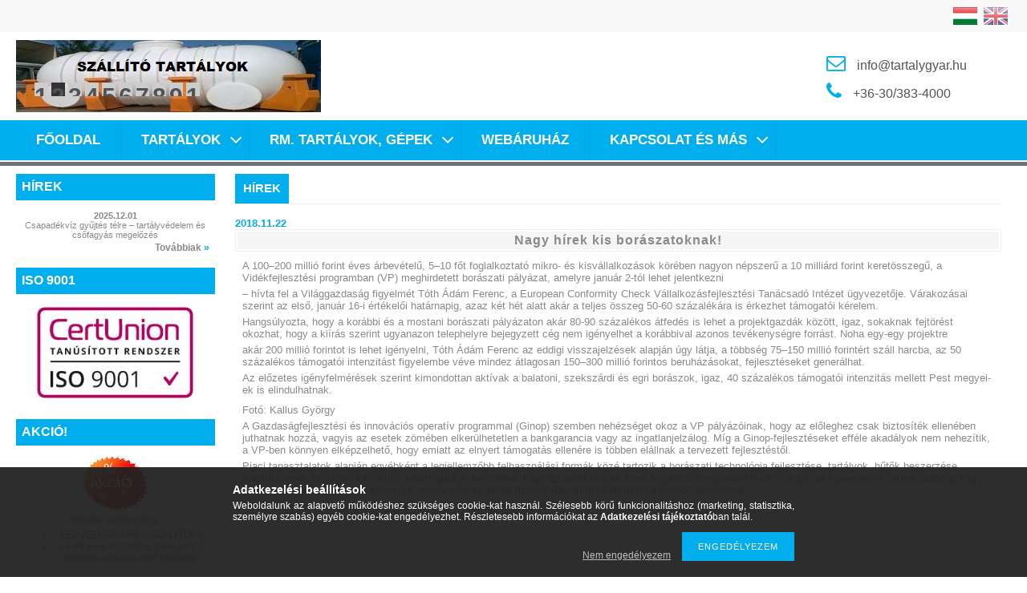

--- FILE ---
content_type: text/html; charset=UTF-8
request_url: https://www.tartalygyar.hu/cms_news.php?news=33608
body_size: 9817
content:
<!DOCTYPE html PUBLIC "-//W3C//DTD XHTML 1.0 Transitional//EN" "http://www.w3.org/TR/xhtml1/DTD/xhtml1-transitional.dtd">
<html xmlns="http://www.w3.org/1999/xhtml" lang="hu" xml:lang="hu">
<head>

<meta content="width=device-width, initial-scale=1.0" name="viewport" />

<meta http-equiv="Content-Type" content="text/html; charset=utf-8" />
<meta http-equiv="Content-Language" content="HU" /><meta name="keywords" content="" />
<meta name="description" content="tartalygyar" />
<meta name="robots" content="index, follow" />
<meta property="og:site_name" content="tartalygyar" />

<title>Nagy hírek kis borászatoknak! - Hírek - tartalygyar</title>

<script type="text/javascript">
var service_type="cms";
var shop_url_main="https://www.tartalygyar.hu";
var actual_lang="hu";
var home_id=41000;
var shop_id=41000;
var unas_design_code='100501';
var unas_base_design_code='1300';
var unas_design_ver=0;
var unas_shop_url='https://www.tartalygyar.hu';

var config_plus=new Array();


var UNAS = UNAS || {};
UNAS.shop={"base_url":'https://www.tartalygyar.hu',"domain":'www.tartalygyar.hu',"username":'tartalygyar.unas.hu',"id":41000,"lang":'hu',"canonical_url":''};
UNAS.design={"code":'100501',"page":'news'};
UNAS.text = {
    "button_overlay_close": `Bezár`,
    "popup_window": `Felugró ablak`,
    "list": `lista`,
    "updating_in_progress": `frissítés folyamatban`,
    "updated": `frissítve`,
    "is_opened": `megnyitva`,
    "is_closed": `bezárva`,
    "deleted": `törölve`,
    "consent_granted": `hozzájárulás megadva`,
    "consent_rejected": `hozzájárulás elutasítva`,
    "field_is_incorrect": `mező hibás`,
    "error_title": `Hiba!`
}




window.dataLayer = window.dataLayer || [];
function gtag(){dataLayer.push(arguments)};
gtag('js', new Date());
</script>


<script src="https://www.tartalygyar.hu/!common_packages/jquery/jquery-1.8.2.js?mod_time=1759314984" type="text/javascript"></script>
<script src="https://www.tartalygyar.hu/!common_packages/jquery/plugins/bgiframe/bgiframe.js?mod_time=1759314984" type="text/javascript"></script>
<script src="https://www.tartalygyar.hu/!common_packages/jquery/plugins/cookie/cookie.js?mod_time=1759314984" type="text/javascript"></script>
<script src="https://www.tartalygyar.hu/!common_packages/jquery/plugins/ajaxqueue/ajaxqueue.js?mod_time=1759314984" type="text/javascript"></script>
<script src="https://www.tartalygyar.hu/!common_packages/jquery/plugins/tools/tools-1.2.7.js?mod_time=1759314984" type="text/javascript"></script>
<script src="https://www.tartalygyar.hu/!common_packages/jquery/plugins/bxslider/bxslider.js?mod_time=1759314984" type="text/javascript"></script>
<script src="https://www.tartalygyar.hu/!common_packages/jquery/own/shop_common/exploded/common.js?mod_time=1764831093" type="text/javascript"></script>
<script src="https://www.tartalygyar.hu/!common_packages/jquery/own/shop_common/exploded/common_overlay.js?mod_time=1759314984" type="text/javascript"></script>
<script src="https://www.tartalygyar.hu/!common_packages/jquery/own/shop_common/exploded/common_shop_popup.js?mod_time=1759314984" type="text/javascript"></script>
<script src="https://www.tartalygyar.hu/!common_packages/jquery/own/shop_common/exploded/common_start_checkout.js?mod_time=1759314984" type="text/javascript"></script>
<script src="https://www.tartalygyar.hu/!common_packages/jquery/own/shop_common/exploded/design_1500.js?mod_time=1759314984" type="text/javascript"></script>
<script src="https://www.tartalygyar.hu/!common_packages/jquery/own/shop_common/exploded/function_change_address_on_order_methods.js?mod_time=1759314984" type="text/javascript"></script>
<script src="https://www.tartalygyar.hu/!common_packages/jquery/own/shop_common/exploded/function_check_password.js?mod_time=1759314984" type="text/javascript"></script>
<script src="https://www.tartalygyar.hu/!common_packages/jquery/own/shop_common/exploded/function_check_zip.js?mod_time=1767692285" type="text/javascript"></script>
<script src="https://www.tartalygyar.hu/!common_packages/jquery/own/shop_common/exploded/function_compare.js?mod_time=1759314984" type="text/javascript"></script>
<script src="https://www.tartalygyar.hu/!common_packages/jquery/own/shop_common/exploded/function_customer_addresses.js?mod_time=1759314984" type="text/javascript"></script>
<script src="https://www.tartalygyar.hu/!common_packages/jquery/own/shop_common/exploded/function_delivery_point_select.js?mod_time=1759314984" type="text/javascript"></script>
<script src="https://www.tartalygyar.hu/!common_packages/jquery/own/shop_common/exploded/function_favourites.js?mod_time=1759314984" type="text/javascript"></script>
<script src="https://www.tartalygyar.hu/!common_packages/jquery/own/shop_common/exploded/function_infinite_scroll.js?mod_time=1759314984" type="text/javascript"></script>
<script src="https://www.tartalygyar.hu/!common_packages/jquery/own/shop_common/exploded/function_language_and_currency_change.js?mod_time=1759314984" type="text/javascript"></script>
<script src="https://www.tartalygyar.hu/!common_packages/jquery/own/shop_common/exploded/function_param_filter.js?mod_time=1764233415" type="text/javascript"></script>
<script src="https://www.tartalygyar.hu/!common_packages/jquery/own/shop_common/exploded/function_postsale.js?mod_time=1759314984" type="text/javascript"></script>
<script src="https://www.tartalygyar.hu/!common_packages/jquery/own/shop_common/exploded/function_product_print.js?mod_time=1759314984" type="text/javascript"></script>
<script src="https://www.tartalygyar.hu/!common_packages/jquery/own/shop_common/exploded/function_product_subscription.js?mod_time=1759314984" type="text/javascript"></script>
<script src="https://www.tartalygyar.hu/!common_packages/jquery/own/shop_common/exploded/function_recommend.js?mod_time=1759314984" type="text/javascript"></script>
<script src="https://www.tartalygyar.hu/!common_packages/jquery/own/shop_common/exploded/function_saved_cards.js?mod_time=1759314984" type="text/javascript"></script>
<script src="https://www.tartalygyar.hu/!common_packages/jquery/own/shop_common/exploded/function_saved_filter_delete.js?mod_time=1759314984" type="text/javascript"></script>
<script src="https://www.tartalygyar.hu/!common_packages/jquery/own/shop_common/exploded/function_search_smart_placeholder.js?mod_time=1759314984" type="text/javascript"></script>
<script src="https://www.tartalygyar.hu/!common_packages/jquery/own/shop_common/exploded/function_vote.js?mod_time=1759314984" type="text/javascript"></script>
<script src="https://www.tartalygyar.hu/!common_packages/jquery/own/shop_common/exploded/page_cart.js?mod_time=1767791927" type="text/javascript"></script>
<script src="https://www.tartalygyar.hu/!common_packages/jquery/own/shop_common/exploded/page_customer_addresses.js?mod_time=1768291153" type="text/javascript"></script>
<script src="https://www.tartalygyar.hu/!common_packages/jquery/own/shop_common/exploded/page_order_checkout.js?mod_time=1759314984" type="text/javascript"></script>
<script src="https://www.tartalygyar.hu/!common_packages/jquery/own/shop_common/exploded/page_order_details.js?mod_time=1759314984" type="text/javascript"></script>
<script src="https://www.tartalygyar.hu/!common_packages/jquery/own/shop_common/exploded/page_order_methods.js?mod_time=1760086915" type="text/javascript"></script>
<script src="https://www.tartalygyar.hu/!common_packages/jquery/own/shop_common/exploded/page_order_return.js?mod_time=1759314984" type="text/javascript"></script>
<script src="https://www.tartalygyar.hu/!common_packages/jquery/own/shop_common/exploded/page_order_send.js?mod_time=1759314984" type="text/javascript"></script>
<script src="https://www.tartalygyar.hu/!common_packages/jquery/own/shop_common/exploded/page_order_subscriptions.js?mod_time=1759314984" type="text/javascript"></script>
<script src="https://www.tartalygyar.hu/!common_packages/jquery/own/shop_common/exploded/page_order_verification.js?mod_time=1759314984" type="text/javascript"></script>
<script src="https://www.tartalygyar.hu/!common_packages/jquery/own/shop_common/exploded/page_product_details.js?mod_time=1759314984" type="text/javascript"></script>
<script src="https://www.tartalygyar.hu/!common_packages/jquery/own/shop_common/exploded/page_product_list.js?mod_time=1759314984" type="text/javascript"></script>
<script src="https://www.tartalygyar.hu/!common_packages/jquery/own/shop_common/exploded/page_product_reviews.js?mod_time=1759314984" type="text/javascript"></script>
<script src="https://www.tartalygyar.hu/!common_packages/jquery/own/shop_common/exploded/page_reg.js?mod_time=1759314984" type="text/javascript"></script>
<script src="https://www.tartalygyar.hu/!common_packages/js/tinymce_media_embed.js?mod_time=1759314984" type="text/javascript"></script>
<script src="https://www.tartalygyar.hu/!common_packages/jquery/plugins/waypoints/waypoints-2.0.3.js?mod_time=1759314984" type="text/javascript"></script>

<link href="https://www.tartalygyar.hu/!common_packages/jquery/plugins/thickbox/thickbox.css?mod_time=1759314984" rel="stylesheet" type="text/css">
<link href="https://www.tartalygyar.hu/!common_packages/jquery/plugins/autocomplete/autocomplete.css?mod_time=1759314984" rel="stylesheet" type="text/css">
<link href="https://www.tartalygyar.hu/!common_design/base/001300/css/common.css?mod_time=1759314986" rel="stylesheet" type="text/css">
<link href="https://www.tartalygyar.hu/!common_design/base/001300/css/page.css?mod_time=1759314986" rel="stylesheet" type="text/css">
<link href="https://www.tartalygyar.hu/!common_design/base/001300/css/box.css?mod_time=1759314986" rel="stylesheet" type="text/css">
<link href="https://www.tartalygyar.hu/!common_design/base/100501/css/layout.css?mod_time=1759314987" rel="stylesheet" type="text/css">
<link href="https://www.tartalygyar.hu/!common_design/base/001300/css/design.css?mod_time=1759314986" rel="stylesheet" type="text/css">
<link href="https://www.tartalygyar.hu/!common_design/base/100501/css/design_custom.css?mod_time=1759314987" rel="stylesheet" type="text/css">
<link href="https://www.tartalygyar.hu/!common_design/base/100501/css/custom.css?mod_time=1759314987" rel="stylesheet" type="text/css">

<link href="https://www.tartalygyar.hu/ordered/41000/pic/favicon.ico" rel="shortcut icon" />
<script type="text/javascript">
        var google_consent=1;
    
        gtag('consent', 'default', {
           'ad_storage': 'denied',
           'ad_user_data': 'denied',
           'ad_personalization': 'denied',
           'analytics_storage': 'denied',
           'functionality_storage': 'denied',
           'personalization_storage': 'denied',
           'security_storage': 'granted'
        });

    
        gtag('consent', 'update', {
           'ad_storage': 'denied',
           'ad_user_data': 'denied',
           'ad_personalization': 'denied',
           'analytics_storage': 'denied',
           'functionality_storage': 'denied',
           'personalization_storage': 'denied',
           'security_storage': 'granted'
        });

        </script>
    	<script type="text/javascript">
	$(document).ready(function() {
       $(document).bind("contextmenu",function(e){
              return false;
       });
	});
	</script>
		<script type="text/javascript">
	var omitformtags=["input", "textarea", "select"];
	omitformtags=omitformtags.join("|");
		
	function disableselect(e) {
		if (omitformtags.indexOf(e.target.tagName.toLowerCase())==-1) return false;
		if (omitformtags.indexOf(e.target.tagName.toLowerCase())==2) return false;
	}
		
	function reEnable() {
		return true;
	}
		
	if (typeof document.onselectstart!="undefined") {
		document.onselectstart=new Function ("return false");
	} else {
		document.onmousedown=disableselect;
		document.onmouseup=reEnable;
	}
	</script>
	

<script src="https://www.tartalygyar.hu/!common_design/base/100500/unas_design_resp.js?ver=5" type="text/javascript"></script> 
</head>

<body id="ud_no">

    <script>
        $(document).ready(function() {
            $.ajax({
                type: "GET",
                url: "https://www.tartalygyar.hu/ajax/ajax_stat.php",
                data: {master_home_id:"41000",get_ajax:"1"}
            });
        });
    </script>
    

<div id='banner_popup_bx_content'></div>

<div id="container">
	
	
    <div id="menu_resp">
        <a class="resp_close_plus"><span></span></a>
        <ul> 
            <li><ul><li class="menu_item_plus menu_item_1" id="menu_item_id_379158"><span class="menu_item_inner"><a href="https://www.tartalygyar.hu/" target="_top"><strong>Főoldal</strong></a></span></li><li class="menu_item_plus menu_item_14 menu_item_haschild" id="menu_item_id_917832"><span class="menu_item_inner"><a href="https://www.tartalygyar.hu/tartalyok" target="_top"><strong>Tartályok</strong></a></span><ul class="menu_content_sub"><li class="menu_item_plus menu_item_4 menu_item_haschild" id="menu_item_id_412998"><span class="menu_item_inner"><a href="https://www.tartalygyar.hu/aknak" target="_top">Aknák</a></span><ul class="menu_content_sub"><li class="menu_item_plus menu_item_2" id="menu_item_id_144984"><span class="menu_item_inner"><a href="https://www.tartalygyar.hu/vizora" target="_top">Vízóra aknák</a></span></li><li class="menu_item_plus menu_item_3" id="menu_item_id_652234"><span class="menu_item_inner"><a href="https://www.tartalygyar.hu/szerelo" target="_top">Szerelő aknák</a></span></li></ul></li><li class="menu_item_plus menu_item_5" id="menu_item_id_897880"><span class="menu_item_inner"><a href="https://www.tartalygyar.hu/ibc" target="_top">IBC tartályok</a></span></li><li class="menu_item_plus menu_item_6" id="menu_item_id_342682"><span class="menu_item_inner"><a href="https://www.tartalygyar.hu/esoviz" target="_top">Esővízgyűjtő tartályok</a></span></li><li class="menu_item_plus menu_item_7" id="menu_item_id_242952"><span class="menu_item_inner"><a href="https://www.tartalygyar.hu/szennyviz" target="_top">Szennyvíz gyűjtő tartályok</a></span></li><li class="menu_item_plus menu_item_8" id="menu_item_id_471053"><span class="menu_item_inner"><a href="https://www.tartalygyar.hu/ivoviz" target="_top">Ivóvíz tartályok</a></span></li><li class="menu_item_plus menu_item_9" id="menu_item_id_767142"><span class="menu_item_inner"><a href="https://www.tartalygyar.hu/tuziviz" target="_top">Tűzoltó víz tartályok</a></span></li><li class="menu_item_plus menu_item_10" id="menu_item_id_460332"><span class="menu_item_inner"><a href="https://www.tartalygyar.hu/egyebtartalyok" target="_top">Egyéb műanyag tartályok</a></span></li><li class="menu_item_plus menu_item_11" id="menu_item_id_837526"><span class="menu_item_inner"><a href="https://www.tartalygyar.hu/szallito" target="_top">Szállító tartályok</a></span></li><li class="menu_item_plus menu_item_12" id="menu_item_id_129046"><span class="menu_item_inner"><a href="https://www.tartalygyar.hu/vastartaly" target="_top">Vastartályok</a></span></li><li class="menu_item_plus menu_item_13" id="menu_item_id_930281"><span class="menu_item_inner"><a href="https://www.tartalygyar.hu/egyeb" target="_top">Egyéb kiegészítők</a></span></li></ul></li><li class="menu_item_plus menu_item_24 menu_item_haschild" id="menu_item_id_593293"><span class="menu_item_inner"><a href="https://www.tartalygyar.hu/rm" target="_top"><strong>RM. tartályok, gépek</strong></a></span><ul class="menu_content_sub"><li class="menu_item_plus menu_item_15" id="menu_item_id_561367"><span class="menu_item_inner"><a href="https://www.tartalygyar.hu/rmkistartaly" target="_top">Bor és pálinka tartályok</a></span></li><li class="menu_item_plus menu_item_16" id="menu_item_id_263566"><span class="menu_item_inner"><a href="https://www.tartalygyar.hu/mez" target="_top">Rozsdamentes méztartályok</a></span></li><li class="menu_item_plus menu_item_17" id="menu_item_id_349377"><span class="menu_item_inner"><a href="https://www.tartalygyar.hu/ecet" target="_top">Rozsdamentes ecet erjesztő tartályok</a></span></li><li class="menu_item_plus menu_item_18" id="menu_item_id_769617"><span class="menu_item_inner"><a href="https://www.tartalygyar.hu/szures" target="_top">Szűrőgépek</a></span></li><li class="menu_item_plus menu_item_19" id="menu_item_id_126644"><span class="menu_item_inner"><a href="https://www.tartalygyar.hu/tolto" target="_top">Töltő - palackozó gépek</a></span></li><li class="menu_item_plus menu_item_20" id="menu_item_id_756756"><span class="menu_item_inner"><a href="https://www.tartalygyar.hu/hutfut" target="_top">Hűtő - fűtő berendezések</a></span></li><li class="menu_item_plus menu_item_21" id="menu_item_id_238817"><span class="menu_item_inner"><a href="https://www.tartalygyar.hu/pres" target="_top">Rozsdamentes prések</a></span></li><li class="menu_item_plus menu_item_22" id="menu_item_id_729286"><span class="menu_item_inner"><a href="https://www.tartalygyar.hu/kevero" target="_top">Keverő gépek</a></span></li><li class="menu_item_plus menu_item_23" id="menu_item_id_684431"><span class="menu_item_inner"><a href="https://www.tartalygyar.hu/kert" target="_top">Kert</a></span></li></ul></li><li class="menu_item_plus menu_item_25" id="menu_item_id_202134"><span class="menu_item_inner"><a href="http://www.tartalywebaruhaz.hu" target="_blank"><strong>Webáruház</strong></a></span></li><li class="menu_item_plus menu_item_34 menu_item_haschild" id="menu_item_id_922371"><span class="menu_item_inner"><a href="https://www.tartalygyar.hu/kapcsolat" target="_top"><strong>Kapcsolat és más</strong></a></span><ul class="menu_content_sub"><li class="menu_item_plus menu_item_26" id="menu_item_id_897922"><span class="menu_item_inner"><a href="https://www.tartalygyar.hu/kapcs" target="_top">Kapcsolat</a></span></li><li class="menu_item_plus menu_item_27" id="menu_item_id_816179"><span class="menu_item_inner"><a href="https://www.tartalygyar.hu/letoltesek" target="_top">Letöltések</a></span></li><li class="menu_item_plus menu_item_28" id="menu_item_id_227363"><span class="menu_item_inner"><a href="https://www.tartalygyar.hu/referencia" target="_top">Referenciák</a></span></li><li class="menu_item_plus menu_item_29" id="menu_item_id_156710"><span class="menu_item_inner"><a href="https://www.tartalygyar.hu/gyik" target="_top">GY.I.K.</a></span></li><li class="menu_item_plus menu_item_30" id="menu_item_id_241070"><span class="menu_item_inner"><a href="https://www.tartalygyar.hu/aktualis" target="_top">Aktuális</a></span></li><li class="menu_item_plus menu_item_31" id="menu_item_id_173106"><span class="menu_item_inner"><a href="https://www.tartalygyar.hu/panaszkezeles" target="_top">Panaszkezelés</a></span></li><li class="menu_item_plus menu_item_32" id="menu_item_id_361362"><span class="menu_item_inner"><a href="https://www.tartalygyar.hu/minosegpolitika" target="_top">Minőségpolitika</a></span></li><li class="menu_item_plus menu_item_33" id="menu_item_id_878914"><span class="menu_item_inner"><a href="https://www.tartalygyar.hu/palyazat" target="_top">Pályázat</a></span></li></ul></li></ul></li>
        </ul> 
        <div id="resp_banner_box">
            <div id='temp_box_banner_container_247982' class='box_content_container'><div id='temp_box_banner_title_247982' class='box_content_title'>ISO 9001</div><div id='temp_box_banner_247982' class='box_content'><div class='box_txt text_normal'><p><img src="https://www.tartalygyar.hu/ordered/41000/pic/ISO9001x270.jpg" alt="ISO 9001" width="201" height="120" /></p></div></div></div><div id='temp_box_banner_container_40821' class='box_content_container'><div id='temp_box_banner_title_40821' class='box_content_title'>AKCIÓ!</div><div id='temp_box_banner_40821' class='box_content'><div class='box_txt text_normal'><p><img src="https://www.tartalygyar.hu/ordered/41000/pic/akcio.jpg" alt="" width="82" height="68" style="display: block; margin-left: auto; margin-right: auto;" /></p>
<p style="text-align: center;">Minden tartályunkra:</p>
<ul>
<li style="text-align: center;">KEDVEZMÉNYES KISZÁLLÍTÁS!</li>
<li style="text-align: center;">24-48 órás kiszállítás igényelhető minden raktáron lévő tartályra!</li>
</ul>
<p style="text-align: center;"></p>
<p style="text-align: center;"></p></div></div></div>
            <div id='temp_box_banner_container_43599' class='box_content_container'><div id='temp_box_banner_title_43599' class='box_content_title'>TELEFONOS RENDELÉS</div><div id='temp_box_banner_43599' class='box_content'><div class='box_txt text_normal'><p style="text-align: center;"><strong><img src="https://www.tartalygyar.hu/ordered/41000/pic/telefon.png" width="53" height="52" /></strong></p>
<p style="text-align: center;"><strong>S.O.S.</strong></p>
<p style="text-align: center;"><strong>+36-30-904-1979</strong></p>
<p style="text-align: center;"><strong>TELEFONOS RENDELÉS!</strong></p></div></div></div>
            <div id='temp_box_banner_container_43688' class='box_content_container'><div id='temp_box_banner_title_43688' class='box_content_title'>SZOLGÁLTATÁSOK</div><div id='temp_box_banner_43688' class='box_content'><div class='box_txt text_normal'><ul>
<li style="text-align: left;">Kiszállítás egyeztetett időpontban!</li>
<li style="text-align: left;">Személyes vásárlási tanácsadás!</li>
<li style="text-align: left;">Egyedi tervezés!</li>
<li style="text-align: left;">Tartály telepítés!</li>
<li style="text-align: left;">Tartályok átalakítása!</li>
<li style="text-align: left;">Egyedi szerelvényezés!</li>
<li style="text-align: left;">Szaktanácsadás: bor, pálinka szakterületen is!</li>
</ul></div></div></div>
            <div id='temp_box_banner_container_43483' class='box_content_container'><div id='temp_box_banner_title_43483' class='box_content_title'>NYITVATARTÁS</div><div id='temp_box_banner_43483' class='box_content'><div class='box_txt text_normal'><p style="text-align: center;">NYITVATARTÁS</p>
<p style="text-align: center;">H-CS: </p>
<p style="text-align: center;">de. 8.00-12.00</p>
<p style="text-align: center;">du. 12.30 - 16.30</p>
<p style="text-align: center;">P: 8.00-12.00</p>
<p style="text-align: center;">Szo-V: ZÁRVA!</p>
<p>&nbsp;</p></div></div></div>
        </div>                             
    </div>      
    
    <div id="header">
    	<div id="header_top">
        	<div id="header_top_inner">
            	<div id="lang">
<div id='box_lang_content' class='box_content'>

    
    <script type="text/javascript">
$(document).ready(function(){
	$(".box_lang_flag").fadeTo(0, 0.6);
	$(".box_lang_flag").hover(function() {
		$(this).fadeTo(0, 1);
	},function(){
		$(this).fadeTo(0, 0.5);
	});
});
</script>

    <div class='box_lang_type_flag'>
        <a id="box_lang_hu" data-lang="hu" href="#" data-uri="/cms_news.php?news=33608" onclick="location.href='https://www.tartalygyar.hu'+$(this).data('uri')" class="text_small box_lang_a_select" title="Magyar" rel="nofollow"><img src="https://www.tartalygyar.hu/!common_design/own/image/icon/flag/30x22/hu.gif" alt="Magyar" title="Magyar"  width="30"  height="22"  class="box_lang_flag_select" /></a><a id="box_lang_en" data-lang="en" href="#" data-uri="/en/cms_news.php?news=33608" onclick="location.href='https://www.tartalygyar.hu'+$(this).data('uri')" class="text_small" title="English" rel="nofollow"><img src="https://www.tartalygyar.hu/!common_design/own/image/icon/flag/30x22/en.gif" alt="English" title="English"  width="30"  height="22"  class="box_lang_flag" /></a>
    </div>
    

    

</div>
</div>
                <div class="clear_fix"></div>
            </div>
        </div>	
    	<div id="header_container">
        	<div id="logo"><div id='head_bx_content'><!-- UnasElement {type:slide_bx} -->
<div id="head_bx_slide" class="bxSlider">
	<a id="head_bx_slide_0" href="https://www.tartalygyar.hu/"><img src="https://www.tartalygyar.hu/cms_pic.php?time=1663770595&width=380&height=90&design_element=head_bx_slide_0.png" border="0" title="IBC TARTÁLYOK 1050 l és 640 l-es méretekben, új, felújított és használt tiszta változatokban. RAKTÁRRÓL!" alt="IBC TARTÁLYOK 1050 l és 640 l-es méretekben, új, felújított és használt tiszta változatokban. RAKTÁRRÓL!" /></a>
	<a id="head_bx_slide_1" href="https://www.tartalygyar.hu/"><img src="https://www.tartalygyar.hu/cms_pic.php?time=1514103640&width=380&height=90&design_element=head_bx_slide_1.jpg" border="0" title="Szállító tartályok gyártása igényeknek megfelelően! Acél, rozsdamentes acél, PP. és PE. műanyag alapanyagokból, fekvő hengeres, lencse és szögletes változatokban!" alt="Szállító tartályok gyártása igényeknek megfelelően! Acél, rozsdamentes acél, PP. és PE. műanyag alapanyagokból, fekvő hengeres, lencse és szögletes változatokban!" /></a>
	<a id="head_bx_slide_2" href="https://www.tartalygyar.hu/"><img src="https://www.tartalygyar.hu/cms_pic.php?time=1644423426&width=380&height=90&design_element=head_bx_slide_2.jpg" border="0" title="ISO 9001 - 2015" alt="ISO 9001 - 2015" /></a>
	<a id="head_bx_slide_3" href="https://www.tartalygyar.hu/"><img src="https://www.tartalygyar.hu/cms_pic.php?time=1514102077&width=380&height=90&design_element=head_bx_slide_3.jpg" border="0" title="Rozsdamentes acél tartályok, tárolók, hordók gyártása egyedi igényeknek megfelelően!" alt="Rozsdamentes acél tartályok, tárolók, hordók gyártása egyedi igényeknek megfelelően!" /></a>
	<a id="head_bx_slide_4" href="https://www.tartalygyar.hu/"><img src="https://www.tartalygyar.hu/cms_pic.php?time=1514107106&width=380&height=90&design_element=head_bx_slide_4.jpg" border="0" title="Rozsdamentes acél kistartályok 5-1500 literig álló és fekvő kivitelben, elsősorban bor és pálinka tárolására!" alt="Rozsdamentes acél kistartályok 5-1500 literig álló és fekvő kivitelben, elsősorban bor és pálinka tárolására!" /></a>
	<a id="head_bx_slide_5" href="https://www.tartalygyar.hu/"><img src="https://www.tartalygyar.hu/cms_pic.php?time=1514472631&width=380&height=90&design_element=head_bx_slide_5.jpg" border="0" title="Egyedi tartályok tervezése gyártása: acél,  rozsdamentes acél, műanyag, alumínium alapanyagokból" alt="Egyedi tartályok tervezése gyártása: acél,  rozsdamentes acél, műanyag, alumínium alapanyagokból" /></a>
	<a id="head_bx_slide_6" href="https://www.tartalygyar.hu/"><img src="https://www.tartalygyar.hu/cms_pic.php?time=1514473328&width=380&height=90&design_element=head_bx_slide_6.jpg" border="0" title="Esővízgyűjtő műanyag tartályok széles választéka! Földalatti és föld feleti változatban is!" alt="Esővízgyűjtő műanyag tartályok széles választéka! Földalatti és föld feleti változatban is!" /></a>
	<a id="head_bx_slide_7" href="https://www.tartalygyar.hu/"><img src="https://www.tartalygyar.hu/cms_pic.php?time=1514473964&width=380&height=90&design_element=head_bx_slide_7.jpg" border="0" title="Szennyvíz gyűjtő műanyag tartályok, egyedi méretekben is!" alt="Szennyvíz gyűjtő műanyag tartályok, egyedi méretekben is!" /></a>
	<a id="head_bx_slide_8" href="https://www.tartalygyar.hu/"><img src="https://www.tartalygyar.hu/cms_pic.php?time=1514475230&width=380&height=90&design_element=head_bx_slide_8.jpg" border="0" title="Vízóra aknák - szerelő aknák - szennyvíz átemelő aknák - vízaknák - szivattyú aknák - szerelvény aknák - egyedi méretekben is!" alt="Vízóra aknák - szerelő aknák - szennyvíz átemelő aknák - vízaknák - szivattyú aknák - szerelvény aknák - egyedi méretekben is!" /></a>
	<a id="head_bx_slide_9" href="https://www.tartalygyar.hu/"><img src="https://www.tartalygyar.hu/cms_pic.php?time=1514475639&width=380&height=90&design_element=head_bx_slide_9.jpg" border="0" title="Ivóvíz tároló tartályok - pp. és pe. műanyagokból, rozsdamentes acélból!" alt="Ivóvíz tároló tartályok - pp. és pe. műanyagokból, rozsdamentes acélból!" /></a>
</div>
<script type="text/javascript">
$(document).ready(function(){
	$("#head_bx_slide").bxSlider({
		auto:true,
		autoHover:true,
		randomStart:true,
		mode:"horizontal",
		touchEnabled:false,
		speed:500,
		pause:4000
	});
});
</script></div></div>
            <div id="header_container_right">
                    <div id='banner_horizontal_1_content'><!-- UnasElement {type:editor} -->
<div style="position: relative; width: 250px; height: 70px; overflow: hidden; background-color: transparent;">
<table width="250" height="70" cellpadding="0" cellspacing="0" border="0" style="vertical-align: top; text-align: left;">
<tbody>
<tr>
<td style="color: #535353; font-size: 16px; line-height: 24px; font-weight: normal; text-align: left; padding-left: 20px;"><span class="email-icon"></span>info<span class='em_replace'></span>tartalygyar.hu<script type="text/javascript">
	$(document).ready(function(){
		$(".em_replace").html("@");
	});
</script>
</td>
</tr>
<tr>
<td style="color: #535353; font-size: 16px; line-height: 24px; font-weight: normal; text-align: left; padding-left: 20px; padding-top: 0px;"><span class="tel-icon"></span>+36-30/383-4000</td>
</tr>
</tbody>
</table>
</div></div>             
            </div>
        </div>	
        <div id="header_bottom"><!-- --></div>
    </div>
    
    <div id="content">
    	<div id="content_top">
            <div id="content_top_menu_full_sf" class="content_top_menu">
            	<ul>
                	<li class="menu_item_plus menu_item_1" id="menu_item_id_379158"><span class="menu_item_inner"><a href="https://www.tartalygyar.hu/" target="_top"><strong>Főoldal</strong></a></span></li>
                    <li class="menu_item_plus menu_item_13 menu_item_haschild" id="menu_item_id_917832"><span class="menu_item_inner"><a href="https://www.tartalygyar.hu/tartalyok" target="_top"><strong>Tartályok</strong></a></span><ul class="menu_content_sub"><li class="menu_item_plus menu_item_3 menu_item_haschild" id="menu_item_id_412998"><span class="menu_item_inner"><a href="https://www.tartalygyar.hu/aknak" target="_top">Aknák</a></span><ul class="menu_content_sub"><li class="menu_item_plus menu_item_1" id="menu_item_id_144984"><span class="menu_item_inner"><a href="https://www.tartalygyar.hu/vizora" target="_top">Vízóra aknák</a></span></li><li class="menu_item_plus menu_item_2" id="menu_item_id_652234"><span class="menu_item_inner"><a href="https://www.tartalygyar.hu/szerelo" target="_top">Szerelő aknák</a></span></li></ul></li><li class="menu_item_plus menu_item_4" id="menu_item_id_897880"><span class="menu_item_inner"><a href="https://www.tartalygyar.hu/ibc" target="_top">IBC tartályok</a></span></li><li class="menu_item_plus menu_item_5" id="menu_item_id_342682"><span class="menu_item_inner"><a href="https://www.tartalygyar.hu/esoviz" target="_top">Esővízgyűjtő tartályok</a></span></li><li class="menu_item_plus menu_item_6" id="menu_item_id_242952"><span class="menu_item_inner"><a href="https://www.tartalygyar.hu/szennyviz" target="_top">Szennyvíz gyűjtő tartályok</a></span></li><li class="menu_item_plus menu_item_7" id="menu_item_id_471053"><span class="menu_item_inner"><a href="https://www.tartalygyar.hu/ivoviz" target="_top">Ivóvíz tartályok</a></span></li><li class="menu_item_plus menu_item_8" id="menu_item_id_767142"><span class="menu_item_inner"><a href="https://www.tartalygyar.hu/tuziviz" target="_top">Tűzoltó víz tartályok</a></span></li><li class="menu_item_plus menu_item_9" id="menu_item_id_460332"><span class="menu_item_inner"><a href="https://www.tartalygyar.hu/egyebtartalyok" target="_top">Egyéb műanyag tartályok</a></span></li><li class="menu_item_plus menu_item_10" id="menu_item_id_837526"><span class="menu_item_inner"><a href="https://www.tartalygyar.hu/szallito" target="_top">Szállító tartályok</a></span></li><li class="menu_item_plus menu_item_11" id="menu_item_id_129046"><span class="menu_item_inner"><a href="https://www.tartalygyar.hu/vastartaly" target="_top">Vastartályok</a></span></li><li class="menu_item_plus menu_item_12" id="menu_item_id_930281"><span class="menu_item_inner"><a href="https://www.tartalygyar.hu/egyeb" target="_top">Egyéb kiegészítők</a></span></li></ul></li>
                    <li class="menu_item_plus menu_item_10 menu_item_haschild" id="menu_item_id_593293"><span class="menu_item_inner"><a href="https://www.tartalygyar.hu/rm" target="_top"><strong>RM. tartályok, gépek</strong></a></span><ul class="menu_content_sub"><li class="menu_item_plus menu_item_1" id="menu_item_id_561367"><span class="menu_item_inner"><a href="https://www.tartalygyar.hu/rmkistartaly" target="_top">Bor és pálinka tartályok</a></span></li><li class="menu_item_plus menu_item_2" id="menu_item_id_263566"><span class="menu_item_inner"><a href="https://www.tartalygyar.hu/mez" target="_top">Rozsdamentes méztartályok</a></span></li><li class="menu_item_plus menu_item_3" id="menu_item_id_349377"><span class="menu_item_inner"><a href="https://www.tartalygyar.hu/ecet" target="_top">Rozsdamentes ecet erjesztő tartályok</a></span></li><li class="menu_item_plus menu_item_4" id="menu_item_id_769617"><span class="menu_item_inner"><a href="https://www.tartalygyar.hu/szures" target="_top">Szűrőgépek</a></span></li><li class="menu_item_plus menu_item_5" id="menu_item_id_126644"><span class="menu_item_inner"><a href="https://www.tartalygyar.hu/tolto" target="_top">Töltő - palackozó gépek</a></span></li><li class="menu_item_plus menu_item_6" id="menu_item_id_756756"><span class="menu_item_inner"><a href="https://www.tartalygyar.hu/hutfut" target="_top">Hűtő - fűtő berendezések</a></span></li><li class="menu_item_plus menu_item_7" id="menu_item_id_238817"><span class="menu_item_inner"><a href="https://www.tartalygyar.hu/pres" target="_top">Rozsdamentes prések</a></span></li><li class="menu_item_plus menu_item_8" id="menu_item_id_729286"><span class="menu_item_inner"><a href="https://www.tartalygyar.hu/kevero" target="_top">Keverő gépek</a></span></li><li class="menu_item_plus menu_item_9" id="menu_item_id_684431"><span class="menu_item_inner"><a href="https://www.tartalygyar.hu/kert" target="_top">Kert</a></span></li></ul></li>
                    <li class="menu_item_plus menu_item_1" id="menu_item_id_202134"><span class="menu_item_inner"><a href="http://www.tartalywebaruhaz.hu" target="_blank"><strong>Webáruház</strong></a></span></li>
                    <li class="menu_item_plus menu_item_9 menu_item_haschild" id="menu_item_id_922371"><span class="menu_item_inner"><a href="https://www.tartalygyar.hu/kapcsolat" target="_top"><strong>Kapcsolat és más</strong></a></span><ul class="menu_content_sub"><li class="menu_item_plus menu_item_1" id="menu_item_id_897922"><span class="menu_item_inner"><a href="https://www.tartalygyar.hu/kapcs" target="_top">Kapcsolat</a></span></li><li class="menu_item_plus menu_item_2" id="menu_item_id_816179"><span class="menu_item_inner"><a href="https://www.tartalygyar.hu/letoltesek" target="_top">Letöltések</a></span></li><li class="menu_item_plus menu_item_3" id="menu_item_id_227363"><span class="menu_item_inner"><a href="https://www.tartalygyar.hu/referencia" target="_top">Referenciák</a></span></li><li class="menu_item_plus menu_item_4" id="menu_item_id_156710"><span class="menu_item_inner"><a href="https://www.tartalygyar.hu/gyik" target="_top">GY.I.K.</a></span></li><li class="menu_item_plus menu_item_5" id="menu_item_id_241070"><span class="menu_item_inner"><a href="https://www.tartalygyar.hu/aktualis" target="_top">Aktuális</a></span></li><li class="menu_item_plus menu_item_6" id="menu_item_id_173106"><span class="menu_item_inner"><a href="https://www.tartalygyar.hu/panaszkezeles" target="_top">Panaszkezelés</a></span></li><li class="menu_item_plus menu_item_7" id="menu_item_id_361362"><span class="menu_item_inner"><a href="https://www.tartalygyar.hu/minosegpolitika" target="_top">Minőségpolitika</a></span></li><li class="menu_item_plus menu_item_8" id="menu_item_id_878914"><span class="menu_item_inner"><a href="https://www.tartalygyar.hu/palyazat" target="_top">Pályázat</a></span></li></ul></li>
                </ul>
            </div>
            <div id="header_container_inner_mobile_plusmenu"><a href="#" class="header_plusmenu_icon"><span></span></a></div>      
        </div>
        <div id="content_top_border"></div>
        <div id="content_container_outer"><div id="content_container"><div id="content_container_inner">    
                    
            <div id="slideshow">
                <div id='banner_start_big_bx_content'><!-- UnasElement {type:slide_bx} -->
<div id="banner_start_big_bx_slide" class="bxSlider">
	<a id="banner_start_big_bx_slide_0" href="https://www.tartalygyar.hu/palyazat" target="_blank"><img src="https://www.tartalygyar.hu/cms_pic.php?time=1663772961&width=1240&height=450&design_element=banner_start_big_bx_slide_0.jpg" border="0" title="palyazat" alt="palyazat" /></a>
</div>
<script type="text/javascript">
$(document).ready(function(){
	$("#banner_start_big_bx_slide").bxSlider({
		auto:false,
		pager:false,
		mode:"horizontal",
		touchEnabled:false,
		speed:500,
		pause:10000
	});
});
</script></div> 
            </div> 
            <div class="clear_fix"></div>               
            
            <div id="left">
                <div id="box_left">
                    
                    
                    
                    <div id='box_container_common_news' class='box_container_1'>
                    <div class="box_left_title"><h3>Hírek</h3></div>
                    <div class="box_left_container"><div id='box_news_content' class='box_content'>
    
        <div class="box_news_item">
            <div class="box_news_date"><span class="text_small"><strong>2025.12.01 </strong></span></div>
            <div class="box_news_title text_small"><a href="https://www.tartalygyar.hu/cms_news.php?news=86566" class="text_small">Csapadékvíz gyűjtés télre – tartályvédelem és csőfagyás megelőzés</a></div>
            
            
        </div>
    

    
        
            <div class='box_news_hidden_link text_normal' onclick='location.href="https://www.tartalygyar.hu/cms_news.php"'><strong>Továbbiak <span class='text_color_fault'>&raquo;</span></strong></div>
        

        
    
</div></div>
                    <div class="box_left_bottom"><!-- --></div>	
					</div><div id='box_container_home_banner1_1' class='box_container_2'>
                    <div class="box_left_title"><h3>ISO 9001</h3></div>
                    <div class="box_left_container"><div id='box_banner_247982' class='box_content'><div class='box_txt text_normal'><p><img src="https://www.tartalygyar.hu/ordered/41000/pic/ISO9001x270.jpg" alt="ISO 9001" width="201" height="120" /></p></div></div></div>
                    <div class="box_left_bottom"><!-- --></div>	
					</div><div id='box_container_home_banner1_2' class='box_container_3'>
                    <div class="box_left_title"><h3>AKCIÓ!</h3></div>
                    <div class="box_left_container"><div id='box_banner_40821' class='box_content'><div class='box_txt text_normal'><p><img src="https://www.tartalygyar.hu/ordered/41000/pic/akcio.jpg" alt="" width="82" height="68" style="display: block; margin-left: auto; margin-right: auto;" /></p>
<p style="text-align: center;">Minden tartályunkra:</p>
<ul>
<li style="text-align: center;">KEDVEZMÉNYES KISZÁLLÍTÁS!</li>
<li style="text-align: center;">24-48 órás kiszállítás igényelhető minden raktáron lévő tartályra!</li>
</ul>
<p style="text-align: center;"></p>
<p style="text-align: center;"></p></div></div></div>
                    <div class="box_left_bottom"><!-- --></div>	
					</div><div id='box_container_home_calendar' class='box_container_4'>
                    <div class="box_left_title"><h3>Naptár</h3></div>
                    <div class="box_left_container"><script type="text/javascript">var calendar_ajax_url="https://www.tartalygyar.hu/ajax/ajax_box_calendar.php";</script>

<div id='box_calendar_content' class='box_content'>
    <div class='box_calendar_header_outer border_1'>
        <div class='box_calendar_header'>
            <div class='box_calendar_header_left bg_color_dark2'><a href="javascript:get_month('2025.12');"><span class="text_smaller"><span class="text_color_white">&lt;&lt;&lt;</span></span></a></div>
            <div class='box_calendar_header_center bg_color_dark1'><span class="text_normal"><span class="text_color_white">2026. Január</span></span></div>
            <div class='box_calendar_header_right bg_color_dark2'><a href="javascript:get_month('2026.2');"><span class="text_smaller"><span class="text_color_white">&gt;&gt;&gt;</span></span></a></div>
            <div class='clear_fix'></div>
        </div>
    </div>

    <div class='box_calendar_week'>
        
        <div class="box_calendar_week_outer"><span class="text_small">H</span></div>
        <div class="box_calendar_week_outer"><span class="text_small">K</span></div>
        <div class="box_calendar_week_outer"><span class="text_small">Sze</span></div>
        <div class="box_calendar_week_outer"><span class="text_small">Cs</span></div>
        <div class="box_calendar_week_outer"><span class="text_small">P</span></div>
        <div class="box_calendar_week_outer"><span class="text_small">Szo</span></div>
        <div class="box_calendar_week_outer"><span class="text_small">V</span></div>
        <div class='clear_fix'></div>
    </div>

    
        <div class='box_calendar_day'>
            
                <div class='box_calendar_element_outer'>
                    

                    &nbsp;
                </div>
            
                <div class='box_calendar_element_outer'>
                    

                    &nbsp;
                </div>
            
                <div class='box_calendar_element_outer'>
                    

                    &nbsp;
                </div>
            
                <div class='box_calendar_element_outer'>
                    
                        <div class='box_calendar_element bg_color_dark2'>
                            
                            <span class='text_normal'><span class='text_color_white'>
                            
                            1
                            
                            </span></span>
                            

                        </div>
                    

                    
                </div>
            
                <div class='box_calendar_element_outer'>
                    
                        <div class='box_calendar_element bg_color_dark2'>
                            
                            <span class='text_normal'><span class='text_color_white'>
                            
                            2
                            
                            </span></span>
                            

                        </div>
                    

                    
                </div>
            
                <div class='box_calendar_element_outer'>
                    
                        <div class='box_calendar_element bg_color_dark2'>
                            
                            <span class='text_normal'><span class='text_color_white'>
                            
                            3
                            
                            </span></span>
                            

                        </div>
                    

                    
                </div>
            
                <div class='box_calendar_element_outer'>
                    
                        <div class='box_calendar_element bg_color_dark2'>
                            
                            <span class='text_normal'><span class='text_color_white'>
                            
                            4
                            
                            </span></span>
                            

                        </div>
                    

                    
                </div>
            
            <div class='clear_fix'></div>
        </div>
    
        <div class='box_calendar_day'>
            
                <div class='box_calendar_element_outer'>
                    
                        <div class='box_calendar_element bg_color_dark2'>
                            
                            <span class='text_normal'><span class='text_color_white'>
                            
                            5
                            
                            </span></span>
                            

                        </div>
                    

                    
                </div>
            
                <div class='box_calendar_element_outer'>
                    
                        <div class='box_calendar_element bg_color_dark2'>
                            
                            <span class='text_normal'><span class='text_color_white'>
                            
                            6
                            
                            </span></span>
                            

                        </div>
                    

                    
                </div>
            
                <div class='box_calendar_element_outer'>
                    
                        <div class='box_calendar_element bg_color_dark2'>
                            
                            <span class='text_normal'><span class='text_color_white'>
                            
                            7
                            
                            </span></span>
                            

                        </div>
                    

                    
                </div>
            
                <div class='box_calendar_element_outer'>
                    
                        <div class='box_calendar_element bg_color_dark2'>
                            
                            <span class='text_normal'><span class='text_color_white'>
                            
                            8
                            
                            </span></span>
                            

                        </div>
                    

                    
                </div>
            
                <div class='box_calendar_element_outer'>
                    
                        <div class='box_calendar_element bg_color_dark2'>
                            
                            <span class='text_normal'><span class='text_color_white'>
                            
                            9
                            
                            </span></span>
                            

                        </div>
                    

                    
                </div>
            
                <div class='box_calendar_element_outer'>
                    
                        <div class='box_calendar_element bg_color_dark2'>
                            
                            <span class='text_normal'><span class='text_color_white'>
                            
                            10
                            
                            </span></span>
                            

                        </div>
                    

                    
                </div>
            
                <div class='box_calendar_element_outer'>
                    
                        <div class='box_calendar_element bg_color_dark2'>
                            
                            <span class='text_normal'><span class='text_color_white'>
                            
                            11
                            
                            </span></span>
                            

                        </div>
                    

                    
                </div>
            
            <div class='clear_fix'></div>
        </div>
    
        <div class='box_calendar_day'>
            
                <div class='box_calendar_element_outer'>
                    
                        <div class='box_calendar_element bg_color_dark2'>
                            
                            <span class='text_normal'><span class='text_color_white'>
                            
                            12
                            
                            </span></span>
                            

                        </div>
                    

                    
                </div>
            
                <div class='box_calendar_element_outer'>
                    
                        <div class='box_calendar_element bg_color_dark2'>
                            
                            <span class='text_normal'><span class='text_color_white'>
                            
                            13
                            
                            </span></span>
                            

                        </div>
                    

                    
                </div>
            
                <div class='box_calendar_element_outer'>
                    
                        <div class='box_calendar_element bg_color_dark2'>
                            
                            <span class='text_normal'><span class='text_color_white'>
                            
                            14
                            
                            </span></span>
                            

                        </div>
                    

                    
                </div>
            
                <div class='box_calendar_element_outer'>
                    
                        <div class='box_calendar_element bg_color_dark2'>
                            
                            <span class='text_normal'><span class='text_color_white'>
                            
                            15
                            
                            </span></span>
                            

                        </div>
                    

                    
                </div>
            
                <div class='box_calendar_element_outer'>
                    
                        <div class='box_calendar_element bg_color_dark2'>
                            
                            <span class='text_normal'><span class='text_color_white'>
                            
                            16
                            
                            </span></span>
                            

                        </div>
                    

                    
                </div>
            
                <div class='box_calendar_element_outer'>
                    
                        <div class='box_calendar_element bg_color_dark2'>
                            
                            <span class='text_normal'><span class='text_color_white'>
                            
                            17
                            
                            </span></span>
                            

                        </div>
                    

                    
                </div>
            
                <div class='box_calendar_element_outer'>
                    
                        <div class='box_calendar_element bg_color_dark2'>
                            
                            <span class='text_normal'><span class='text_color_white'>
                            
                            18
                            
                            </span></span>
                            

                        </div>
                    

                    
                </div>
            
            <div class='clear_fix'></div>
        </div>
    
        <div class='box_calendar_day'>
            
                <div class='box_calendar_element_outer'>
                    
                        <div class='box_calendar_element bg_color_dark2'>
                            
                            <span class='text_normal'><span class='text_color_white'>
                            
                            19
                            
                            </span></span>
                            

                        </div>
                    

                    
                </div>
            
                <div class='box_calendar_element_outer'>
                    
                        <div class='box_calendar_element bg_color_dark2'>
                            
                            <span class='text_normal'><span class='text_color_white'>
                            
                            20
                            
                            </span></span>
                            

                        </div>
                    

                    
                </div>
            
                <div class='box_calendar_element_outer'>
                    
                        <div class='box_calendar_element bg_color_dark2'>
                            
                            <span class='text_normal'><span class='text_color_white'>
                            <strong>
                            21
                            </strong>
                            </span></span>
                            

                        </div>
                    

                    
                </div>
            
                <div class='box_calendar_element_outer'>
                    
                        <div class='box_calendar_element bg_color_dark2'>
                            
                            <span class='text_normal'><span class='text_color_white'>
                            
                            22
                            
                            </span></span>
                            

                        </div>
                    

                    
                </div>
            
                <div class='box_calendar_element_outer'>
                    
                        <div class='box_calendar_element bg_color_dark2'>
                            
                            <span class='text_normal'><span class='text_color_white'>
                            
                            23
                            
                            </span></span>
                            

                        </div>
                    

                    
                </div>
            
                <div class='box_calendar_element_outer'>
                    
                        <div class='box_calendar_element bg_color_dark2'>
                            
                            <span class='text_normal'><span class='text_color_white'>
                            
                            24
                            
                            </span></span>
                            

                        </div>
                    

                    
                </div>
            
                <div class='box_calendar_element_outer'>
                    
                        <div class='box_calendar_element bg_color_dark2'>
                            
                            <span class='text_normal'><span class='text_color_white'>
                            
                            25
                            
                            </span></span>
                            

                        </div>
                    

                    
                </div>
            
            <div class='clear_fix'></div>
        </div>
    
        <div class='box_calendar_day'>
            
                <div class='box_calendar_element_outer'>
                    
                        <div class='box_calendar_element bg_color_dark2'>
                            
                            <span class='text_normal'><span class='text_color_white'>
                            
                            26
                            
                            </span></span>
                            

                        </div>
                    

                    
                </div>
            
                <div class='box_calendar_element_outer'>
                    
                        <div class='box_calendar_element bg_color_dark2'>
                            
                            <span class='text_normal'><span class='text_color_white'>
                            
                            27
                            
                            </span></span>
                            

                        </div>
                    

                    
                </div>
            
                <div class='box_calendar_element_outer'>
                    
                        <div class='box_calendar_element bg_color_dark2'>
                            
                            <span class='text_normal'><span class='text_color_white'>
                            
                            28
                            
                            </span></span>
                            

                        </div>
                    

                    
                </div>
            
                <div class='box_calendar_element_outer'>
                    
                        <div class='box_calendar_element bg_color_dark2'>
                            
                            <span class='text_normal'><span class='text_color_white'>
                            
                            29
                            
                            </span></span>
                            

                        </div>
                    

                    
                </div>
            
                <div class='box_calendar_element_outer'>
                    
                        <div class='box_calendar_element bg_color_dark2'>
                            
                            <span class='text_normal'><span class='text_color_white'>
                            
                            30
                            
                            </span></span>
                            

                        </div>
                    

                    
                </div>
            
                <div class='box_calendar_element_outer'>
                    
                        <div class='box_calendar_element bg_color_dark2'>
                            
                            <span class='text_normal'><span class='text_color_white'>
                            
                            31
                            
                            </span></span>
                            

                        </div>
                    

                    
                </div>
            
                <div class='box_calendar_element_outer'>
                    

                    &nbsp;
                </div>
            
            <div class='clear_fix'></div>
        </div>
    
</div></div>
                    <div class="box_left_bottom"><!-- --></div>	
					</div><div id='box_container_home_banner2_1' class='box_container_5'>
                    <div class="box_left_title"><h3>TELEFONOS RENDELÉS</h3></div>
                    <div class="box_left_container"><div id='box_banner_43599' class='box_content'><div class='box_txt text_normal'><p style="text-align: center;"><strong><img src="https://www.tartalygyar.hu/ordered/41000/pic/telefon.png" width="53" height="52" /></strong></p>
<p style="text-align: center;"><strong>S.O.S.</strong></p>
<p style="text-align: center;"><strong>+36-30-904-1979</strong></p>
<p style="text-align: center;"><strong>TELEFONOS RENDELÉS!</strong></p></div></div></div>
                    <div class="box_left_bottom"><!-- --></div>	
					</div><div id='box_container_home_banner3_1' class='box_container_6'>
                    <div class="box_left_title"><h3>SZOLGÁLTATÁSOK</h3></div>
                    <div class="box_left_container"><div id='box_banner_43688' class='box_content'><div class='box_txt text_normal'><ul>
<li style="text-align: left;">Kiszállítás egyeztetett időpontban!</li>
<li style="text-align: left;">Személyes vásárlási tanácsadás!</li>
<li style="text-align: left;">Egyedi tervezés!</li>
<li style="text-align: left;">Tartály telepítés!</li>
<li style="text-align: left;">Tartályok átalakítása!</li>
<li style="text-align: left;">Egyedi szerelvényezés!</li>
<li style="text-align: left;">Szaktanácsadás: bor, pálinka szakterületen is!</li>
</ul></div></div></div>
                    <div class="box_left_bottom"><!-- --></div>	
					</div><div id='box_container_home_banner4_1' class='box_container_7'>
                    <div class="box_left_title"><h3>NYITVATARTÁS</h3></div>
                    <div class="box_left_container"><div id='box_banner_43483' class='box_content'><div class='box_txt text_normal'><p style="text-align: center;">NYITVATARTÁS</p>
<p style="text-align: center;">H-CS: </p>
<p style="text-align: center;">de. 8.00-12.00</p>
<p style="text-align: center;">du. 12.30 - 16.30</p>
<p style="text-align: center;">P: 8.00-12.00</p>
<p style="text-align: center;">Szo-V: ZÁRVA!</p>
<p>&nbsp;</p></div></div></div>
                    <div class="box_left_bottom"><!-- --></div>	
					</div>
                </div>
            </div>
            
            <div id="center">
                <div id="body">
                    <div id="body_title">
    <div id='title_content'>
    <h1>
        Hírek
    </h1>
    </div>
</div>	               
                    <div id="body_container"><div id='page_content_outer'><div id='page_news_content' class='page_content'>
    

    
        <div class='page_news_date'><span class="text_big"><span class="text_color_fault"><strong>
            <span class="text_color_fault">2018.11.22</span>
            
        </strong></span></span></div>

        <div class='page_artdet_name_outer border_1'>
            <div class='page_artdet_name bg_color_light2'><span class="text_bigger"><strong><span class="text_style_spacing">Nagy hírek kis borászatoknak!</span></strong></span></div>
        </div>

        <div class='page_news_content'><div class='page_txt'><span class="text_big"><div class="enews-highlighted">A 100–200 millió forint éves árbevételű, 5–10 főt foglalkoztató mikro- és kisvállalkozások körében nagyon népszerű a 10 milliárd forint keretösszegű, a Vidékfejlesztési programban (VP) meghirdetett borászati pályázat, amelyre január 2-tól lehet jelentkezni</div>
<p>– hívta fel a Világgazdaság figyelmét Tóth Ádám Ferenc, a European Conformity Check Vállalkozásfejlesztési Tanácsadó Intézet ügyvezetője. Várakozásai szerint az első, január 16-i értékelői határnapig, azaz két hét alatt akár a teljes összeg 50-60 százalékára is érkezhet támogatói kérelem.</p>
<p>Hangsúlyozta, hogy a korábbi és a mostani borászati pályázaton akár 80-90 százalékos átfedés is lehet a projektgazdák között, igaz, sokaknak fejtörést okozhat, hogy a kiírás szerint ugyanazon telephelyre bejegyzett cég nem igényelhet a korábbival azonos tevékenységre forrást. Noha egy-egy projektre</p>
<div class="enews-highlighted">akár 200 millió forintot is lehet igényelni, Tóth Ádám Ferenc az eddigi visszajelzések alapján úgy látja, a többség 75–150 millió forintért száll harcba, az 50 százalékos támogatói intenzitást figyelembe véve mindez átlagosan 150–300 millió forintos beruházásokat, fejlesztéseket generálhat.</div>
<p>Az előzetes igényfelmérések szerint kimondottan aktívak a balatoni, szekszárdi és egri borászok, igaz, 40 százalékos támogatói intenzitás mellett Pest megyei­ek is elindulhatnak.</p>
<div id="attachment_1195217" class="wp-caption aligncenter"><img class="size-full wp-image-1195217" src="https://www.vg.hu/wp-content/uploads/2018/11/LUS77261.jpg" alt="" width="1400" height="933" srcset="https://www.vg.hu/wp-content/uploads/2018/11/LUS77261.jpg 1400w, https://www.vg.hu/wp-content/uploads/2018/11/LUS77261-300x200.jpg 300w, https://www.vg.hu/wp-content/uploads/2018/11/LUS77261-768x512.jpg 768w, https://www.vg.hu/wp-content/uploads/2018/11/LUS77261-1024x682.jpg 1024w, https://www.vg.hu/wp-content/uploads/2018/11/LUS77261-1080x720.jpg 1080w" sizes="(max-width: 1400px) 100vw, 1400px" />
<p class="wp-caption-text">Fotó: Kallus György</p>
</div>
<p>A Gazdaságfejlesztési és innovációs operatív programmal (Ginop) szemben nehézséget okoz a VP pályázóinak, hogy az előleghez csak biztosíték ellenében juthatnak hozzá, vagyis az esetek zömében elkerülhetetlen a bankgarancia vagy az ingatlanjelzálog. Míg a Ginop-fejlesztéseket efféle akadályok nem nehezítik, a VP-ben könnyen elképzelhető, hogy emiatt az elnyert támogatás ellenére is többen elállnak a tervezett fejlesztéstől.</p>
<p>Piaci tapasztalatok alapján egyébként a legjellemzőbb felhasználási formák közé tartozik a borászati technológia fejlesztése, tartályok, hűtők beszerzése, mások présre, bogyózóra fordítják a támogatást. Nem ritka, hogy az adott cég az éves forgalmát meghaladó forráshoz jut, az ugyanakkor íratlan szabály, hogy senki se pályázzon akkora összegre, amely eléri az előző üzleti évben kimutatott nettó árbevétel ötszörösét.</p>
<p><em>A teljes cikk a a Világgazdaság november 19.-i számában olvasható</em></p></span></div></div>
    
</div></div></div>
                    <div id="body_bottom"><!-- --></div>	
                </div>
            </div>
            
            <div class="clear_fix"></div>
		</div></div></div>
        <div id="content_bottom"><!-- --></div>
	</div>
       
    <div id="footer">
    	<div id="footer_top"><!-- --></div>
    	<div id="footer_contanier"><div id='bottomlink_content'><ul><li><span class="text_normal"><a href="https://www.tartalygyar.hu/cpg/379158/Fooldal" target="_top" class="text_normal">Főoldal</a></span></li><li><span class="text_normal"><span class="bottomlink_div"> | </span><a href="https://www.tartalygyar.hu/tartalyok" target="_top" class="text_normal">Tartályok</a></span></li><li><span class="text_normal"><span class="bottomlink_div"> | </span><a href="https://www.tartalygyar.hu/rm" target="_top" class="text_normal">RM.&nbsp;tartályok,&nbsp;gépek</a></span></li><li><span class="text_normal"><span class="bottomlink_div"> | </span><a href="http://www.tartalywebaruhaz.hu" target="_blank" class="text_normal">Webáruház</a></span></li><li><span class="text_normal"><span class="bottomlink_div"> | </span><a href="https://www.tartalygyar.hu/kapcsolat" target="_top" class="text_normal">Kapcsolat&nbsp;és&nbsp;más</a></span></li></ul></div></div>	
        <div id="footer_bottom"><!-- --></div>

    </div>
    
    <div id="provider">
    	<div id="provider_top"><!-- --></div>
    	<div id="provider_contanier"><div id='provider_content'><div id='provider_content_left'></div><div id='provider_content_right'><script type="text/javascript">	$(document).ready(function () {			$("#provider_link_click").click(function(e) {			window.open("https://unas.hu/?utm_source=41000&utm_medium=ref&utm_campaign=cms_provider");		});	});</script><a id='provider_link_click' href='#' class='text_normal' title='Honlap készítés'><img src='https://www.tartalygyar.hu/!common_design/own/image/logo_unas_dark.svg' width='60' height='15' alt='Honlap készítés' title='Honlap készítés' loading='lazy'></a></div></div></div>	
        <div id="provider_bottom"><!-- --></div>
    </div>
    
</div>

    <script type="text/javascript">
</script>

<div id="cookie_alert" class="  cookie_alert_1">
    <div id="cookie_alert_open">
        <div class="cookie_alert_title">Adatkezelési beállítások</div>
        <div class="cookie_alert_text">Weboldalunk az alapvető működéshez szükséges cookie-kat használ. Szélesebb körű funkcionalitáshoz (marketing, statisztika, személyre szabás) egyéb cookie-kat engedélyezhet. Részletesebb információkat az <a href="https://www.tartalygyar.hu/cms_help.php?tab=privacy_policy" target="_blank" class="text_normal"><b>Adatkezelési tájékoztató</b></a>ban talál.</div>
        
        <div class="cookie_alert_button">
            <a href='javascript:cookie_alert_action(1,0);'>Nem engedélyezem</a>
            <input type='button' class='bg_color_dark1' onclick='cookie_alert_action(1,1);' value='Engedélyezem'>
        </div>
    </div>
    <div id="cookie_alert_close" onclick="cookie_alert_action(0,-1);">Adatkezelési beállítások</div>
</div>
</body>


</html>

--- FILE ---
content_type: text/css
request_url: https://www.tartalygyar.hu/!common_design/base/100501/css/design_custom.css?mod_time=1759314987
body_size: 187
content:
/*** TEXT_DEFAULT ***/
.text_smaller {
	color:#8b8a8a;
	font-size:10px;
	font-family:Century Gothic,Verdana,Geneva,sans-serif;
}
.text_small {
	color:#8b8a8a;
	font-size:11px;
	font-family:Century Gothic,Verdana,Geneva,sans-serif;	
}
.text_normal {
	color:#8b8a8a;
	font-size:12px;
	font-family:Century Gothic,Verdana,Geneva,sans-serif;	
}
.text_big {
	color:#8b8a8a;
	font-family:Century Gothic,Verdana,Geneva,sans-serif;	
}
.text_bigger {
	color:#8b8a8a;
	font-family:Century Gothic,Verdana,Geneva,sans-serif;	
}
.text_biggest {
	color:#8b8a8a;
	font-family:Century Gothic,Verdana,Geneva,sans-serif;	
}

/*** TEXT_COLOR ***/
.text_color_fault {
	color:#00aeed;
}
.text_color_fault2 {
	color:#00aeed;
}
.text_color_other {
	color:#00aeed;
}
.text_color_akcio {
	color:#00aeed;
}

/*** BG_COLOR ***/
.bg_color_dark1 {
	background-color:#00aeed;	
}
.bg_color_dark2 {
	background-color:#00aeed;	
}
.bg_color_dark3 {
	background-color:#00aeed;	
}
.bg_color_dark4 {
	background-color:#00aeed;	
}
.bg_color_dark4:hover {
	background-color:#00aeed;	
}

/*** BORDER ***/
.border_1 {
	border:1px #efefef solid;	
}
.border_2 {
	border:1px #efefef solid;	
}
.border_3 {
	border:2px #efefef solid;	
}


--- FILE ---
content_type: text/css
request_url: https://www.tartalygyar.hu/!common_design/base/100501/css/custom.css?mod_time=1759314987
body_size: 718
content:
/*** INCLUDE ***/
@import url('../../../base/001300/css/page_width.css');
@import url('../../../base/100500/css/custom.css');
@import url('//netdna.bootstrapcdn.com/font-awesome/4.0.3/css/font-awesome.css');

.content_top_menu a {
	border-right: 1px solid RGBA(0,0,0,0.05);
    color: #fff;
}

.content_top_menu a:hover {
	background-color:#02a4df;
}

#content_top_menu_full_sf ul li {
	border-right:1px solid rgba(0, 0, 0, 0.07);
}

#content_top_menu_full_sf .menu_content_sub {
	background-color:#00aeed;
}

#content_top_menu_full_sf.content_top_menu li.contains_sub:before {
	color:#FFF;	
}

#menu_resp {
	background-color:#3e454c;
}

a.resp_close_plus {
	border:1px solid #4b4f53;
}

a.resp_close_plus:before {
	color:#ccc;		
}

a.header_plusmenu_icon span:before {
	color:#FFF;
	border:1px solid #eaeaea;
}

#menu_resp ul li a {
	color:#FFF;
	border-bottom: 1px solid #4b4f53;
}

#left_cms_full .box_left_container {
    background-color: transparent;
}

#left_cms_full .box_left_container li a {
	background-color: #535353;
    border-bottom: 1px solid #535353;
    color: #fff;	
}

#resp_banner_box .box_content_title {
    background-color: #2f3439;
    color: #fff;
}

#resp_banner_box .text_small, #resp_banner_box .text_normal {
	color:#FFF;	
}

#box_newsletter_content .box_newsletter_button input {
	background-color:#00aeed;
	color:#FFF;	
}

@media only screen and (min-width: 641px) and (max-width: 899px) {
	
#bottomlink_content li {
	background-color:#f9f9f9;
}
	
}

@media only screen and (min-width:481px) and (max-width: 640px) {

#bottomlink_content li {
	background-color:#f9f9f9;
}
	
}

@media only screen and (max-width: 480px) {

#bottomlink_content li {
	background-color:#f9f9f9;
}
	
}

/*** CUSTOM END ***/

/*** LAYOUT ***/

#header_top {
	background-color:#f9f9f9;
}

#head_bx_content {
	background-color:#fff;
}

#head_bx_content a {
	color:#535353;
}

#head_bx_content a .text_color1 {
	color:#00aeed;
}

#content_top { 
	background-color:#00aeed;
}

#content_top_border {
	background-color:RGBA(62,69,79,0.75);
}

.box_left_full {
	box-shadow:0 2px 3px 0 rgba(0, 0, 0, 0.2);	
}

.box_left_title { 
	background-color:#00aeed;			
}

.box_left_title h3 { 
	color:#FFF;
}

.box_left_container {
	background-color:#FFF;
}

#body_title { 
	border-bottom:1px solid #efefef;	
}

#title_content h2, #title_content h1 {
	color: #FFF;
	background-color:#00aeed;
}

#footer { 
	background-color:#FFF;
	box-shadow:0 0 5px 0 rgba(0, 0, 0, 0.1);
}

.provider_content_text {
	border: 1px solid #b2b2b2;
	background-color:#FFFFFF;
}

.email-icon:before {
	color:#00aeed;	
}

.tel-icon:before {
	color:#00aeed;
}

/*** LAYOUT END ***/

--- FILE ---
content_type: text/javascript
request_url: https://www.tartalygyar.hu/!common_design/base/100500/unas_design_resp.js?ver=5
body_size: 1428
content:
function plusmenu(action) {
	if(action=="close") {
		$("#menu_resp").animate({ opacity:"hide" }, 1000);
		$("#container").stop().animate({ right:"0" }, 500, function() {
			$(".header_plusmenu_icon span").removeClass("opened");
		});
	}
	
	if(action=="open") {		
		$("#menu_resp").animate({ opacity:"show" }, 1800);
		$("#container").attr("style","");
		$("#container").animate({ right:"260px" }, 500, function() {
			$(".header_plusmenu_icon span").addClass("opened");
		});
	}	
}

$( document ).ready(function() {
    $(".header_plusmenu_icon span").click(function() {
        if($(this).attr("class")=="opened") {
            plusmenu("close");
        } else {
            plusmenu("open"); 
        }
    });
}); 

$( document ).ready(function() {
    $(".resp_close_plus").click(function() {
		plusmenu("close");
    });
	   
	$("#left_cms_full ul > li").hover(function () {
		$(this).toggleClass("cms_active");
	});
	   
	$("#left_cms_full .menu_content_select").parentsUntil("#left_cms_full").show();
	/*** CMS END ***/

	$("#content_top_menu_full_sf > ul > li").each(function() {
		if ($(this).html().indexOf("menu_content_sub") > -1) {
			$(this).addClass("contains_sub");
		}
	});
	
	$("#content_top_menu_full_sf li.contains_sub").hover(
	  function() {
		$(this).addClass("hover");
		$(this).find("ul").show();						
	  }, function() {
		$(this).removeClass("hover");
		$(this).find("ul.menu_content_sub").hide();
	  }
	);
	
	if($("#box_left").html().indexOf("div")==-1) {
		$("#center").addClass("alone");		
	}	
				
}); 